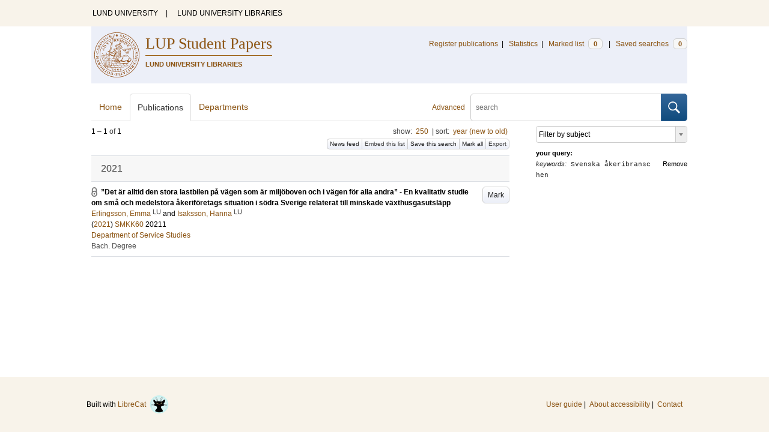

--- FILE ---
content_type: text/html; charset=utf-8
request_url: https://lup.lub.lu.se/student-papers/search/student-papers/search/publication?limit=250&q=keywords+exact+%22Svenska+%C3%A5keribranschen%22
body_size: 6981
content:
<!doctype html>
<html lang="en">
<head>
    <meta charset="utf-8"/>
    <title>Publications | LUP Student Papers</title>
    <!--[if lt IE 9]>
    <script src="/search/assets/js/html5.js"></script>
    <![endif]-->
    <link rel="stylesheet" media="all" href="/search/assets/css/select2-style.css"/>
    <link rel="stylesheet" media="all" href="/search/assets/css/prettify.css"/>
    <link rel="stylesheet" media="all" href="/search/assets/css/style.css"/>

    <script src="/search/assets/js/jquery/jquery-3.6.0.min.js"></script>

    
        <script src="/search/assets/js/select2.min.js"></script>
    

    <!--[if lt IE 8]>
    <style type="text/css">
        input.button[type="submit"], button.button { border: none !important; }
        .button-append .button { height:30px; vertical-align:middle; }
        .button img { vertical-align: baseline; }
        nav > ul.horizontal, .short ul.horizontal { margin-right: -0.3em; }
        .search-form a, form.inline .button { margin-left: 0.3em; }
        .pagination li.prev, .pagination li.next { top: -2px; margin-right: -0.3em; }
        .select2-container-multi .select2-choices .select2-search-choice { padding-top: 1px; line-height: 16px; }
    </style>
    <![endif]-->
    <meta name="viewport" content="width=device-width, initial-scale=1, maximum-scale=1"/>
    <link rel="search" type="application/opensearchdescription+xml" href="https://lup.lub.lu.se/student-papers/search/opensearch"/>
    <link rel="unapi-server" type="application/xml" href="https://lup.lub.lu.se/student-papers/search/unapi"/>
        <link rel="alternate" type="application/rss+xml" title="Biblio hourly" href="https://lup.lub.lu.se/student-papers/search/feed/hourly"/>
        <link rel="alternate" type="application/rss+xml" title="Biblio daily" href="https://lup.lub.lu.se/student-papers/search/feed/daily"/>
        <link rel="alternate" type="application/rss+xml" title="Biblio weekly" href="https://lup.lub.lu.se/student-papers/search/feed/weekly"/>
        <link rel="alternate" type="application/rss+xml" title="Biblio monthly" href="https://lup.lub.lu.se/student-papers/search/feed/monthly"/>
    
    <meta name="totalResults" content="1"/>
    <meta name="startIndex" content="0"/>
    <meta name="itemsPerPage" content="250"/>
</head>
<body lang="en">
    <div class="skipnav"><a href="#main-content">Skip to main content</a></div>
    <div id=godwrapper>
        <div class="topwrapper">
            <header class="topheader">
                <nav>
                    <a href="http://www.lu.se/">LUND UNIVERSITY</a><span class="divider">&nbsp;|&nbsp;</span>
                    <a href="http://www.lub.lu.se/">LUND UNIVERSITY LIBRARIES</a>
                </nav>
            </header>
        </div>
    
    <div class="wrapper">
            <header style="background-color: #eceff8;" class="luheader">
                <div class="logo" role="banner"><img src="/search/assets/img/logo_lu_nolabel.svg" alt="Lund University"/></div>
                <div class="headerbox">
                    <h1><a href="https://lup.lub.lu.se/student-papers/search">LUP Student Papers</a></h1>
                    <h2>LUND UNIVERSITY LIBRARIES</h2>
                </div>
                <nav class="horizontal">
                    <a href="/luur" target="_blank">Register publications</a><span class="divider">&nbsp;|&nbsp;</span>
                    <a href="/lupStat?org=_all&type=sp" target="_blank">Statistics</a><span class="divider">&nbsp;|&nbsp;</span>
                    <a href="https://lup.lub.lu.se/student-papers/search/marked">Marked list <span class="total-marked label">0</span></a><span class="divider">&nbsp;|&nbsp;</span>
                    <a href="https://lup.lub.lu.se/student-papers/search/saved-searches">Saved searches <span class="total-saved-searches label">0</span></a>
                </nav>
            </header>

            <header>
                <form action="https://lup.lub.lu.se/student-papers/search/simple_search" method="get" class="search-form" role="search">
  <a href="https://lup.lub.lu.se/student-papers/search/advanced-search">Advanced</a>
  <div class="button-append"><input type="text" name="q" aria-label="search" value="" placeholder="search"><button class="button" type="submit"><img alt="search button" src="/search/assets/img/magnifying-glass.svg"/></button></div>
</form>

                <nav class="nav large">
                    <span><a href="https://lup.lub.lu.se/student-papers/search">Home</a></span>
                    <span class="tab-active"><a href="https://lup.lub.lu.se/student-papers/search/publication?sort=publicationstatus.desc&amp;sort=year.desc">Publications</a></span>
                    <span><a href="https://lup.lub.lu.se/student-papers/search/organization">Departments</a></span>
                    
                </nav>
            </header>
        <main id="main-content" class="content">
            <ul class="plain wide hide" id="messages">
</ul>

              <div id="hits">

    <header>
      <div class="search-range l"><span class="first">1</span> &ndash; <span class="last">1</span>&nbsp;of&nbsp;<span class="total">1</span></div>

      <div class="r">
    <ul class="horizontal">
        <li class="search-option">show: <a href="#search-limit-content">250</a></li>
        <li class="divider">|</li>
        <li class="search-option">sort: <a href="#search-sorts-content">year (new to old)</a></li>
    </ul>
</div>
    <div class="button-group r">
        <a role="button" class="button button-tiny button-gray" href="https://lup.lub.lu.se/student-papers/search/feed/daily?limit=250&amp;q=keywords+exact+%22Svenska+%C3%A5keribranschen%22">News feed</a><a role="button" class="search-option button button-tiny button-gray" href="#embed-list-content">Embed this list</a><a role="button" class="button button-tiny button-gray save-search" href="#">Save this search</a><a role="button" class="button button-tiny button-gray mark-all" href="#">Mark all</a><a role="button" class="search-option button button-tiny button-gray" href="#search-export-content">Export</a>
    </div>
<div class="search-option-content" id="search-limit-content">
    <a class="search-option-close close" href="#">Cancel</a>
    <ul class="horizontal">
            <li><a href="https://lup.lub.lu.se/student-papers/search/student-papers/search/publication?limit=5&q=keywords+exact+%22Svenska+%C3%A5keribranschen%22">5</a></li>
            <li class="divider">|</li>
            <li><a href="https://lup.lub.lu.se/student-papers/search/student-papers/search/publication?limit=10&q=keywords+exact+%22Svenska+%C3%A5keribranschen%22">10</a></li>
            <li class="divider">|</li>
            <li><a href="https://lup.lub.lu.se/student-papers/search/student-papers/search/publication?limit=15&q=keywords+exact+%22Svenska+%C3%A5keribranschen%22">15</a></li>
            <li class="divider">|</li>
            <li><a href="https://lup.lub.lu.se/student-papers/search/student-papers/search/publication?limit=20&q=keywords+exact+%22Svenska+%C3%A5keribranschen%22">20</a></li>
            <li class="divider">|</li>
            <li><a href="https://lup.lub.lu.se/student-papers/search/student-papers/search/publication?limit=50&q=keywords+exact+%22Svenska+%C3%A5keribranschen%22">50</a></li>
            <li class="divider">|</li>
            <li><a href="https://lup.lub.lu.se/student-papers/search/student-papers/search/publication?limit=100&q=keywords+exact+%22Svenska+%C3%A5keribranschen%22">100</a></li>
            <li class="divider">|</li>
            <li><a href="https://lup.lub.lu.se/student-papers/search/student-papers/search/publication?limit=250&q=keywords+exact+%22Svenska+%C3%A5keribranschen%22">250</a></li>
    </ul>
</div>
<div class="search-option-content" id="search-sorts-content">
    <a class="search-option-close close" href="#">Cancel</a>    <form class="inline" action="https://lup.lub.lu.se/student-papers/search/student-papers/search/publication" method="get">
                <input type="hidden" name="limit" value="250"/>
                <input type="hidden" name="q" value="keywords exact &quot;Svenska åkeribranschen&quot;"/>
            <div class="form-field">
                <select name="sort" class="w-4 select" data-allow-clear="1">                        <option value="year.desc" selected>year (new to old)</option>                        <option value="year.asc">year (old to new)</option>                        <option value="relevance.desc">relevance</option>                        <option value="title.asc">title (a to z)</option>                        <option value="title.desc">title (z to a)</option>                        <option value="studentpapertype.asc">type</option>                        <option value="publication.asc">publication/series (a to z)</option>                        <option value="publication.desc">publication/series (z to a)</option>                        <option value="author.asc">first author (a to z)</option>                        <option value="author.desc">first author (z to a)</option>                        <option value="datecreated.desc">date added (new to old)</option>                        <option value="datecreated.asc">date added (old to new)</option>                        <option value="dateupdated.desc">date last changed (new to old)</option>                        <option value="dateupdated.asc">date last changed (old to new)</option>                        <option value="dateapproved.desc">date approved (new to old)</option>                        <option value="dateapproved.asc">date approved (old to new)</option>                        <option value="course.asc">course code (a-z)</option>                        <option value="course.desc">course code (z-a)</option>                        <option value="courseterm.asc">course term (old to new)</option>                        <option value="courseterm.desc">course term (new to old)</option>
                </select>
            </div>
            <div class="form-field">
                <select name="sort" data-placeholder="and ..." class="w-4 select" data-allow-clear="1">
                        <option value="" label=" " selected></option>                        <option value="year.desc">year (new to old)</option>                        <option value="year.asc">year (old to new)</option>                        <option value="relevance.desc" selected>relevance</option>                        <option value="title.asc">title (a to z)</option>                        <option value="title.desc">title (z to a)</option>                        <option value="studentpapertype.asc">type</option>                        <option value="publication.asc">publication/series (a to z)</option>                        <option value="publication.desc">publication/series (z to a)</option>                        <option value="author.asc">first author (a to z)</option>                        <option value="author.desc">first author (z to a)</option>                        <option value="datecreated.desc">date added (new to old)</option>                        <option value="datecreated.asc">date added (old to new)</option>                        <option value="dateupdated.desc">date last changed (new to old)</option>                        <option value="dateupdated.asc">date last changed (old to new)</option>                        <option value="dateapproved.desc">date approved (new to old)</option>                        <option value="dateapproved.asc">date approved (old to new)</option>                        <option value="course.asc">course code (a-z)</option>                        <option value="course.desc">course code (z-a)</option>                        <option value="courseterm.asc">course term (old to new)</option>                        <option value="courseterm.desc">course term (new to old)</option>
                </select>
            </div>
            <div class="form-field">
                <select name="sort" data-placeholder="and ..." class="w-4 select" data-allow-clear="1">
                        <option value="" label=" " selected></option>                        <option value="year.desc">year (new to old)</option>                        <option value="year.asc">year (old to new)</option>                        <option value="relevance.desc">relevance</option>                        <option value="title.asc">title (a to z)</option>                        <option value="title.desc">title (z to a)</option>                        <option value="studentpapertype.asc">type</option>                        <option value="publication.asc">publication/series (a to z)</option>                        <option value="publication.desc">publication/series (z to a)</option>                        <option value="author.asc">first author (a to z)</option>                        <option value="author.desc">first author (z to a)</option>                        <option value="datecreated.desc">date added (new to old)</option>                        <option value="datecreated.asc">date added (old to new)</option>                        <option value="dateupdated.desc">date last changed (new to old)</option>                        <option value="dateupdated.asc">date last changed (old to new)</option>                        <option value="dateapproved.desc">date approved (new to old)</option>                        <option value="dateapproved.asc">date approved (old to new)</option>                        <option value="course.asc">course code (a-z)</option>                        <option value="course.desc">course code (z-a)</option>                        <option value="courseterm.asc">course term (old to new)</option>                        <option value="courseterm.desc">course term (new to old)</option>
                </select>
            </div>
        <div class="form-field">
            <button type="submit" class="button">Sort</button>
        </div>
    </form>
</div>
<div class="search-option-content" id="search-export-content">
    <a class="search-option-close close" href="#">Cancel</a>
    <form action="https://lup.lub.lu.se/student-papers/search/publication/export" method="get">
                <input type="hidden" name="q" value="keywords exact &quot;Svenska åkeribranschen&quot;"/>
        <div class="form-field">
        <select name="format" class="select">
                <option value="xls">Excel - common fields</option>
                <option value="xls2">Excel - all fields</option>
                <option value="csv">CSV - common fields</option>
                <option value="csv2">CSV - all fields</option>
                <option value="bibtex">BibTeX</option>
                <option value="ris">RIS (reference software)</option>
                <option value="enw">RIS (End Note)</option>
            </select>
        </div>
        <div class="format-user-options">
            <div class="form-field">
                <label>style</label>
                <select name="style" class="select" data-minimum-results-for-search="15">
                    <option value="mla">MLA</option>
                    <option value="apa">APA</option>
                    <option value="chicago-author-date">Chicago author-date</option>
                    <option value="vancouver">Vancouver</option>
                </select>
            </div>
        </div>
        <div class="form-field">
            <button type="submit" class="button">Export</button>
        </div>
    </form>
    <script>
        (function() {
            var formats = $('#search-export-content select[name=format]').first();
            var formatUserOptions = $('#search-export-content .format-user-options');
            var showFormatOptions = function(fmt) {
                var format = formats.val();
                if (format === 'txt' || format === 'doc') {
                    formatUserOptions.css('display', 'inline');
                } else {
                    formatUserOptions.css('display', 'none');
                }
            };
            formats.change(function() { showFormatOptions(); });
            showFormatOptions();
        })();
    </script>
</div>

    <div class="search-option-content section" id="embed-list-content">
        <a class="search-option-close close" href="#">Close</a>
        <h4>Embed this list</h4>
        <form>
            <div class="form-field">
                <label>style</label>
                <select name="embed-style" class="select embed-style" data-allow-clear="1" data-placeholder="default">
                    <option value="" label=" "></option>
                        <option value="mla">MLA</option>
                        <option value="apa">APA</option>
                        <option value="chicago-author-date">Chicago author-date</option>
                        <option value="vancouver">Vancouver</option>
                </select>
            </div>
            <div class="clearfix">
                <div class="form-field l">
                    <label>width</label>
                    <input type="text" class="embed-width" value="100%"/>
                </div>
                <div class="form-field l">
                    <label>height</label>
                    <input type="text" class="embed-height" value="400"/>
                </div>
            </div>
            <div class="form-field">
                <label>hide</label>
                <div class="clearfix">
                    <label class="checkbox l"><input type="checkbox" name="hide-pagination" class="embed-hide-pagination" value="1"/> pagination</label>
                    <label class="checkbox l"><input type="checkbox" name="hide-info" class="embed-hide-info" value="1"/> info</label>
                    <label class="checkbox l"><input type="checkbox" name="hide-options" class="embed-hide-options" value="1"/> options</label>
                </div>
            </div>
        </form>
        <label>copy and paste the html snippet below into your own page:</label>
        <div class="code prettyprint iframe-code">
            <div><span class="tag">&lt;iframe</span>&nbsp;<span class="atn">src</span><span class="pun">=</span><span class="atv">"<span class="embed-url">https://lup.lub.lu.se/student-papers/search/publication?embed=1&amp;limit=250&amp;q=keywords+exact+%22Svenska+%C3%A5keribranschen%22</span><span class="embed-style-param"></span><span class="embed-hide-pagination-param" style="display:none;">&amp;amp;hide_pagination=1</span><span class="embed-hide-info-param" style="display:none;">&amp;amp;hide_info=1</span><span class="embed-hide-options-param" style="display:none;">&amp;amp;hide_options=1</span>"</span></div>
            <div>&nbsp;&nbsp;<span class="atn">width</span><span class="pun">=</span><span class="atv">"<span class="embed-width-value">100%</span>"</span></div>
            <div>&nbsp;&nbsp;<span class="atn">height</span><span class="pun">=</span><span class="atv">"<span class="embed-height-value">400</span>"</span></div>
            <div>&nbsp;&nbsp;<span class="atn">allowtransparency</span><span class="pun">=</span><span class="atv">"true"</span></div>
            <div>&nbsp;&nbsp;<span class="atn">frameborder</span><span class="pun">=</span><span class="atv">"0"</span><span class="tag">&gt;</span></div>
            <div class="tag">&lt;/iframe&gt;</div>
        </div>
    </div>
    </header>
    <div class="section">
    

<ul class="list">            <li class="heading">2021</li>
            <li class="short restricted-access unmarked-record" id="9053641">
                    <a role="button" class="mark button button-gray r" href="#" data-marked="0" data-id="9053641">Mark</a>
<span class="title">
        <a href="https://lup.lub.lu.se/student-papers/search/publication/9053641" target="_parent">”Det är alltid den stora lastbilen på vägen som är miljöboven och i vägen för alla andra” - En kvalitativ studie om små och medelstora åkeriföretags situation i södra Sverige relaterat till minskade växthusgasutsläpp</a>
</span>
    <div class="clearfix">

<span class="authors">    <span class="contributor vcard">            <a class="url" href="https://lup.lub.lu.se/student-papers/search/publication?q=author+exact+9053639" target="_parent">                <span class="fn">
                    Erlingsson, Emma
                </span>
            </a>
            <sup title="Lund University" class="label label-plain locality">LU</sup>    </span>    <span class="contributor vcard">             and 
                    <a class="url" href="https://lup.lub.lu.se/student-papers/search/publication?q=author+exact+9053656" target="_parent">                <span class="fn">
                    Isaksson, Hanna
                </span>
            </a>
            <sup title="Lund University" class="label label-plain locality">LU</sup>    </span></span>


    (<span class="year"><a href="https://lup.lub.lu.se/student-papers/search/publication?q=publishingYear+exact+2021" target="_parent">2021</a></span>)




    <a href="https://lup.lub.lu.se/student-papers/search/publication?q=course+exact+SMKK60">SMKK60</a>&nbsp;20211


        <br>
        <a href="https://lup.lub.lu.se/student-papers/search/organization/v1000682">Department of Service Studies</a>


    </div>
    <ul class="horizontal">
        <li><span class="type"
        href="https://lup.lub.lu.se/student-papers/search/type/M2" target="_parent" title="Bachelor Degree">Bach. Degree</span></li>
    </ul>
            </li>
</ul>


    </div>
  </div>
  <aside id="facets" class="small">
    <ul class="plain">      
  <li title="Filter by subject">
    <select class="select search-facet"
      data-minimum-results-for-search="100"
      data-placeholder="Filter by subject"
      data-index="subject">
      <option value="" label=" "></option>
      <option value="ees">Earth and Environmental Sciences (1)</option>
      <option value="sos">Social Sciences (1)</option>
    </select>
  </li>  

</ul>

<dl>
  <dt>your query:</dt>
  <dd>    <a class="r" href="https://lup.lub.lu.se/student-papers/search/publication?limit=250">Remove</a>
    <span class="code"><span class=query-field>keywords:</span> Svenska &aring;keribranschen</span>
  </dd>
</dl>

  </aside>
        </main>
    </div>
         <div class="footerwrapper">
                <footer>
                        <span>Built with <a href="http://librecat.org">LibreCat&nbsp;&nbsp;<img alt="librecat" src="/search/assets/img/librecat.png"/></a></span>
                        <nav class="plain">
                            <a href="https://lup.lub.lu.se/student-papers/search/doc/userguide">User guide</a><span class="divider">&nbsp;|&nbsp;</span>
                            <!--
                                    <a href="https://lup.lub.lu.se/student-papers/search/doc/api">Download &amp; API</a><span class="divider">&nbsp;|&nbsp;</span>
                            -->
                            <a href="https://www.ub.lu.se/accessibility-of-lup-student-papers">About accessibility</a><span class="divider">&nbsp;|&nbsp;</span>
                            <a href="https://lup.lub.lu.se/student-papers/search/contact">Contact</a>
                        </nav>
                </footer>
        </div>
    <script>
    

        function yearRangeToCQL(field, val) {
            str = $.trim(val);
            str = str.replace(/[^0-9\-<>= ]/g,' ');
            str = str.replace(/[ ][ ]+/g,' ');

            var q = '';
            var matches;

            if (str.match(/^- *[1-9][0-9]{3}$/))
                str = str.replace('-', '<=');
            if (str.match(/^[1-9][0-9]{3} *-$/))
                str = str.replace('-', '>=');

            if (matches = str.match(/^[1-9][0-9]{3}$/)) {
                q = field+' = '+matches[0];
            }   else if( matches = /^([1-9][0-9]{3}) *- *([1-9][0-9]{3})$/.exec(str)) {
                if (parseInt(matches[1]) > parseInt(matches[2]))
                    return "";
                q = field + ' >= ' + matches[1] + ' and ' + field + ' <= ' + matches[2];
            } else if( matches = /^([><=])(=)? *([1-9][0-9]{3})$/.exec(str) ) {
                q = field +' '+ matches[1] + ((matches[2] && matches[1]!= '=') ? '=' : '') +' '+ matches[3];
            }

            return q;
        }


        function validate_range(val) {
            var check = yearRangeToCQL('x', val);
            if (check.length > 0)
                return [{id: val, text: val}];
            else return [];
        }

        // tab-nav
        $('.tab-nav').each(function() {
            var tabs  = $(this);
            var activeTab = tabs.children(':first');
            var content   = $('#'+activeTab.children('a:first').prop('href').split('#')[1]);
            tabs.on('click', '.tabbable a', function(evt) {
                evt.preventDefault();
                activeTab.removeClass('tab-active');
                content.removeClass('tab-active');
                activeTab = $(this).parent().addClass('tab-active');
                content   = $('#'+$(this).prop('href').split('#')[1]).addClass('tab-active');
                console.log(content);
            });
        });

        // select
        $('.select').each(function() {
            var select = $(this);
            var params = {minimumResultsForSearch: 15};
            params.separator = ' ';
            if (select.data('separator'))
                 params.separator = select.data('separator');
            if (select.data('min-input-length'))
                 params.minimumInputLength = parseInt(select.data('min-input-length'), 0);
            if (select.data('allow-clear'))
                params.allowClear = true;
            if (select.data('multiple'))
                params.multiple = true;
            if (select.data('ranges')) {
                params.separator = ',';
                params.formatNoMatches = function (term) { return "Enter a valid year/year range. Examples: 2003  |  2003-2005  |  -2005  |  >2005  |  <=1995" };
                params.formatSearching =  function () { return "Validating..." };
                params.formatInputTooShort = function () { return "Enter a valid year/year range. Examples: 2003  |  2003-2005  |  -2005  |  >2005  |  <=1995" };
                params.query = function (query) {
                    var data = {results: []};
                    var check = yearRangeToCQL('x', query.term)
                    if (check.length > 0) {
                        data.results.push({id: query.term, text: query.term});
                    }
                    query.callback(data);
                }
            }
            if (select.data('minimum-results-for-search'))
                params.minimumResultsForSearch = parseInt(select.data('minimum-results-for-search'), 10);
            if (select.data('createSearchChoice'))
                params.createSearchChoice = select.data('createSearchChoice');
            if (select.data('bag-name')) {
                params.bagName = select.data('bag-name');
                params.ajax = {
                    url: 'https://lup.lub.lu.se/student-papers/search/list_find?bag='+select.data('bag-name'),
                    type: 'GET',
                    data: function (term, page) {
                        return {
                            query: term, // search term
                        }
                    },
                    dataType: 'json',
                    results: function(data, page) {
                        return {
                            results: data.entries
                        };
                    }
                };
            }
            select.select2(params);
        });

        var baseURL = 'https://lup.lub.lu.se/student-papers/search',
            embedParams = {},
            searchParams = {"limit":250,"q":["keywords exact &quot;Svenska &aring;keribranschen&quot;"],"sort":[]};

        var escapeHTML = function(text) {
            return text.replace(/&/g,'&amp;').replace(/</g,'&lt;').replace(/>/g,'&gt;');
        };


        // alerts
        var showAlertMessage = function(type, message) {
            var msg = $('<li class="alert '+type+'"><a class="close" href="#">Close</a>'+escapeHTML(message)+'</li>');
            msg.on('click', '.close', function(evt) {
                evt.preventDefault();
                msg.remove();
                if (!$('#messages li').length) $('#messages').hide(); // empty list retains height in ie6-7

            });
            $('#messages').append(msg).show();
        };

        // // search
        // $('.search-form').submit(function() {
        //  var input = $(this).find(':input[name=q]');
        //  var q = input.val();
        //  if (q.length) {
        //    q = $.trim(q.replace(/"/g, ''));
        //    q = '"'+q+'"';
        //    input.val(q);
        //  }
        // });

        // search options
        $('a.search-option, .search-option a').click(function(evt) {
            evt.preventDefault();
            let href = $(this).prop('href').split('#')[1]
            var target = $('#'+href);
            console.log(href);
            if (target.hasClass('search-option-active')) {
                console.log("has class")
                target.hide();
                target.removeClass('search-option-active');
            } else {
                console.log("needs class")
                $('.search-option-active').hide();
                $('.search-option-active').removeClass('search-option-active');
                target.addClass('search-option-active');
                target.show();
            }
        });
        $('.search-option-close').click(function(evt) {
            evt.preventDefault();
            $(this).closest('.search-option-active').removeClass('search-option-active').hide();
        });

        // search facets
        $('select.search-facet').change(function() {
            var select = $(this),
                index  = select.data('index'),
                term   = select.val();
            if (term.match(/\s/)) {
                term = '"'+term+'"';
            }
            searchParams.q.push(index+' exact '+term);
            delete searchParams.start;
            var url = baseURL + '/publication?' + $.param($.extend({}, embedParams, searchParams), true);
            window.location.replace(url);
        });

        // save search
        $('a.save-search').click(function(evt) {
            evt.preventDefault();
            var params = $.extend({}, searchParams);
            delete params.start;
            $.ajax({
                traditional: true,
                type: 'POST',
                url: 'https://lup.lub.lu.se/student-papers/search/saved-searches',
                data: params,
                dataType: 'json',
                success: function(res) {
                    $('.total-saved-searches').text(res.total);
                }
            });
        });

        // mark
        $('a.mark-all').click(function(evt) {
            evt.preventDefault();
            var params = $.extend({}, searchParams);
            delete params.start;
            delete params.limit;
            if($(this).hasClass('unmark-all')) {
                $(this).removeClass('mark-all');
                evt.preventDefault();
                $.post('https://lup.lub.lu.se/student-papers/search/marked?x-tunneled-method=DELETE', function(res) {
                    window.location.replace("https://lup.lub.lu.se/student-papers/search/publication");
                }, 'json');
            } else {
                $.ajax({
                    traditional: true,
                    type: 'POST',
                    url: 'https://lup.lub.lu.se/student-papers/search/marked',
                    data: params,
                    dataType: 'json',
                    success: function(res) {
                        $('.total-marked').text(res.total);
                        if (res.message) {
                            showAlertMessage(res.ok ? 'info' : 'warning', res.message);
                        }
                        $('a.mark').data('marked', 1).text('Unmark');
                        $('.unmarked-record').addClass( 'marked-record' ); 
                        $('.unmarked-record').removeClass( 'unmarked-record' ); 
                    }
                });
                $(this).addClass('unmark-all');
                $(this).text('Unmark all');
            }
        });

        $('a.unmark-all').click(function(evt) {
            evt.preventDefault();
            $.post('https://lup.lub.lu.se/student-papers/search/marked?x-tunneled-method=DELETE', function(res) {
                window.location.replace("https://lup.lub.lu.se/student-papers/search/publication");
            }, 'json');
        });

        $('a.mark').click(function(evt) {
            evt.preventDefault();
            var a = $(this);
            var marked = a.data('marked');
            if (marked == 0) {
                $('a.mark-all').addClass('unmark-all');
                $('a.mark-all').text('Unmark all');
                $.post('https://lup.lub.lu.se/student-papers/search/marked/'+a.data('id'), function(res) {
                    $('.total-marked').text(res.total);
                    a.data('marked', 1).text('Unmark');
                    $('#'+a.data('id')).addClass( 'marked-record' );
                    $('#'+a.data('id')).removeClass( 'unmarked-record' );
                }, 'json');
            } else {
                $.post('https://lup.lub.lu.se/student-papers/search/marked/'+a.data('id')+'?x-tunneled-method=DELETE', function(res) {
                        $('.total-marked').text(res.total);
                        a.data('marked', 0).text('Mark');
                        $('#'+a.data('id')).addClass( 'unmarked-record' );
                        $('#'+a.data('id')).removeClass( 'marked-record' );
                }, 'json');
            }
        });

        // embed
        $('.embed-style').change(function() {
            var style = $(this).val();
            if (style.length) {
                $('.embed-style-param').text('&amp;style='+style);
            } else {
                $('.embed-style-param').text('');
            }
        });
        $.each(['width', 'height'], function(i, param) {
            $('.embed-'+param).keyup(function() {
                $('.embed-'+param+'-value').text($(this).val());
            });
        });
        $.each(['pagination', 'info', 'options'], function(i, param) {
            $('.embed-hide-'+param).change(function() {
                $('.embed-hide-'+param+'-param').toggle();
            });
        });

        $('.embed-email').submit(function(evt) {
            evt.preventDefault();
            var snippet = $('.iframe-code').clone();
            $.each(['pagination', 'info', 'options'], function(i, param) {
                var el = snippet.find('.embed-hide-'+param+'-param');
                if (!$('.embed-hide-'+param).is(':checked')) el.remove();
            });
            var message = $.trim(snippet.text());
            snippet.remove();
            var btn = $(this).find('button');
            var btnText = btn.text();
            btn.text('Sending...');
            $.post(this.action, {
                email: this.elements['email'].value,
                subject: this.elements['subject'].value,
                message: message
            }, function(res) {
                btn.text('Sent!');
                window.setTimeout(function() {
                    btn.text(btnText);
                }, 1000);
            }, 'json');
        });

        // gravatar
        $('img.gravatar').each(function() {
            $(this).prop('src', $(this).data('gravatar-url'));
        });
    </script>
    </div>
</body>
</html>

